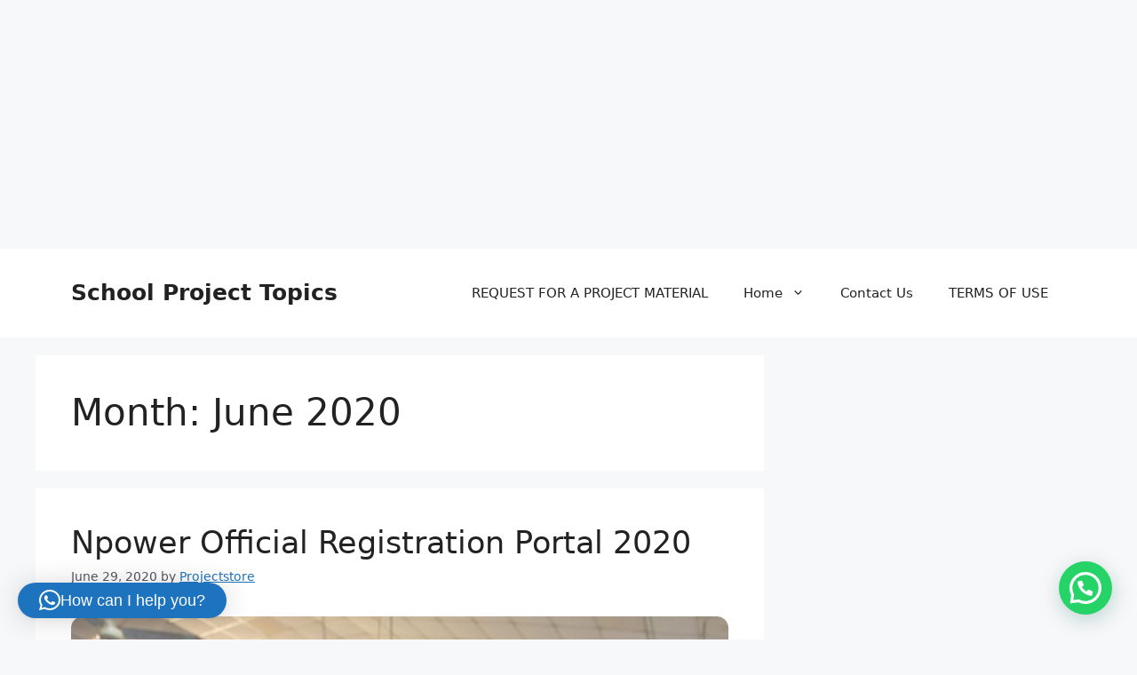

--- FILE ---
content_type: text/html; charset=utf-8
request_url: https://www.google.com/recaptcha/api2/aframe
body_size: 267
content:
<!DOCTYPE HTML><html><head><meta http-equiv="content-type" content="text/html; charset=UTF-8"></head><body><script nonce="3X0vdEVlopnyIo8RAmEjaA">/** Anti-fraud and anti-abuse applications only. See google.com/recaptcha */ try{var clients={'sodar':'https://pagead2.googlesyndication.com/pagead/sodar?'};window.addEventListener("message",function(a){try{if(a.source===window.parent){var b=JSON.parse(a.data);var c=clients[b['id']];if(c){var d=document.createElement('img');d.src=c+b['params']+'&rc='+(localStorage.getItem("rc::a")?sessionStorage.getItem("rc::b"):"");window.document.body.appendChild(d);sessionStorage.setItem("rc::e",parseInt(sessionStorage.getItem("rc::e")||0)+1);localStorage.setItem("rc::h",'1769753974456');}}}catch(b){}});window.parent.postMessage("_grecaptcha_ready", "*");}catch(b){}</script></body></html>